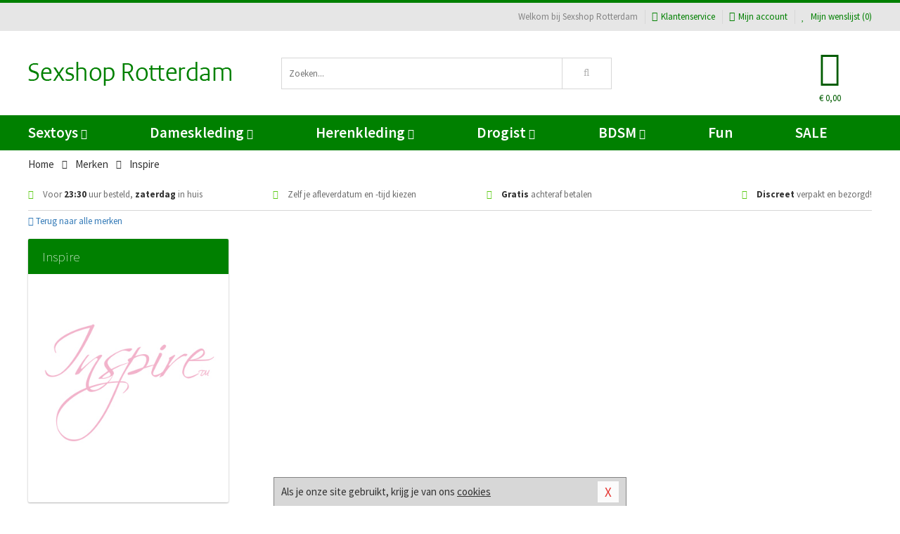

--- FILE ---
content_type: text/html; charset=UTF-8
request_url: https://www.sexshops-rotterdam.nl/merken/inspire
body_size: 6171
content:
<!DOCTYPE html>
<html lang="nl">
<head>
<title>Inspire</title>
<meta name="viewport" content="width=device-width, initial-scale=1.0, user-scalable=no">
<meta http-equiv="X-UA-Compatible" content="IE=edge">
<meta content="IE=edge" http-equiv="X-UA-Compatible">
<meta charset="utf-8">
<meta name="format-detection" content="telephone=no">



<meta name="robots" content="index, follow">






<meta name="keywords" content="">



<meta name="description" content="">









<link nonce="7d3a3de4686fd4a595e3d7ce131a78c94890cf1faa1ae2ff5e823770cfec010f" href="https://cdn.edc.nl/customs/css/styles_512.css" rel="stylesheet">






<meta name="author" content="Sexshop Rotterdam">



<link nonce="7d3a3de4686fd4a595e3d7ce131a78c94890cf1faa1ae2ff5e823770cfec010f" rel="canonical" href="https://www.sexshops-rotterdam.nl/merken/inspire">






<!-- Global site tag (gtag.js) - Google Analytics -->
<script  nonce="7d3a3de4686fd4a595e3d7ce131a78c94890cf1faa1ae2ff5e823770cfec010f" async src="https://www.googletagmanager.com/gtag/js?id=UA-42759616-17"></script>
<script  nonce="7d3a3de4686fd4a595e3d7ce131a78c94890cf1faa1ae2ff5e823770cfec010f">
    window.dataLayer = window.dataLayer || [];
    function gtag(){dataLayer.push(arguments);}
    gtag('js', new Date());

        gtag('config', 'UA-42759616-17');
</script>


<!-- HTML5 Shim and Respond.js IE8 support of HTML5 elements and media queries -->
<!-- WARNING: Respond.js doesn't work if you view the page via file:// -->
<!--[if lt IE 9]>
  <script  nonce="7d3a3de4686fd4a595e3d7ce131a78c94890cf1faa1ae2ff5e823770cfec010f" src="https://oss.maxcdn.com/libs/html5shiv/3.7.0/html5shiv.js"></script>
  <script  nonce="7d3a3de4686fd4a595e3d7ce131a78c94890cf1faa1ae2ff5e823770cfec010f" src="https://oss.maxcdn.com/libs/respond.js/1.3.0/respond.min.js"></script>
<![endif]-->


<style nonce="7d3a3de4686fd4a595e3d7ce131a78c94890cf1faa1ae2ff5e823770cfec010f">
#new_alert_overlay{
    position:fixed;
    top:0;
    right:0;
    bottom:0;
    left:0;
    content:'';
    z-index:9999;
    background-color:rgba(255,255,255,0.8);
}
.new-alert{
    position:absolute;
    top:50%;
    left:50%;
    z-index:10000;
    padding:15px;
    background-color:white;
    border:1px solid #333;
    transform:translate(-50%,-50%);
    text-align:center;
}

.new-alert button{
    margin-top:10px;
    padding:3px 13px;
    background:none;
    border:none;
    border:1px solid #B9B9B9;
    text-transform:uppercase;
}
</style>
</head>
<body>



<div class="body-blur"></div>






<div id="overall_popup_window"></div>
<div id="modal_wrapper"></div>



<div class="site-header-topbar">
<div class="container">







<div class="links-menu">
<ul>



<li class="welcome">Welkom bij Sexshop Rotterdam</li>



<li><a href="https://www.sexshops-rotterdam.nl/klantenservice" title="Klantenservice" target="_self"><i class="fa fa-comments"></i>Klantenservice</a></li>



<li><a href="https://www.sexshops-rotterdam.nl/account" title="Mijn account"><i class="fa fa-user"></i>Mijn account</a></li>



<li class="wishlistIndicator">
<a href="https://www.sexshops-rotterdam.nl/wenslijst" title="Mijn wenslijst">



<i id="wishlist_header_icon" class="fa fa-heart"></i>



Mijn wenslijst


(<span id="wishlist_header_count">0</span>)
</a>
</li>
</ul>
</div>






<div class="mobiele-header">


<div class="button menu">
<button id="mobile_navigation_button" type="button"><i class="fa fa-bars"></i></button>
</div>


<div class="button zoeken"><button id="mobile_search_button" type="button"><i class="fa fa-search"></i></button></div>


<div class="button wenslijst wishlistIndicator">
<a href="https://www.sexshops-rotterdam.nl/wenslijst" id="mobile_wishlist_button"><i class="fa fa-heart"></i></a>
</div>


<div id="header_winkelwagen_mob" class="button winkelmandje">
<a href="https://www.sexshops-rotterdam.nl/afrekenenwinkelwagen" id="mobile_shoppingcart_button"><i class="fa fa-shopping-basket"></i></a>
<span class="ww-aantal">0</span>
</div>


<div class="logo">
<a href="https://www.sexshops-rotterdam.nl/">
<img alt="Sexshop Rotterdam" class="img-responsive" src="https://cdn.edc.nl/customs/logos/mobiel/512.png" width="290" height="120">
</a>
</div>
</div>
</div>
</div>






<header id="website_header" class="site-header" onmouseleave="winkelwagenclose()">
<div class="container">



<div class="site-header-logo hidden-xs">
<a class="p-r-10" href="https://www.sexshops-rotterdam.nl/">
<img alt="Sexshop Rotterdam" class="img-responsive" src="https://cdn.edc.nl/customs/logos/shop/512.png" width="290" height="120">
</a>
</div>



<div class="site-header-zoeken">
<form id="top_search" class="header-zoeken-formulier" method="get" action="https://www.sexshops-rotterdam.nl/zoeken.html" accept-charset="utf-8">
<input class="header-zoeken-formulier-veld" type="search" name="zoek" placeholder="Zoeken..." onblur="setTimeout(tzs3,500);" onkeyup="tzs(this.value)" onkeydown="tzs4()" autocomplete="off">
<button class="header-zoeken-formulier-knop" type="submit" value="Zoeken"><i class="fa fa-search"></i></button>
<div id="zoeksuggesties" class="hidden-xs"></div>
</form>
</div>



<div id="top_cart" class="site-header-winkelmandje hidden-xs">
<a id="shopping_cart_icon" class="winkelmandje" href="https://www.sexshops-rotterdam.nl/afrekenenwinkelwagen" onmouseenter="winkelwagenopen()">



<div class="winkelmandje-icoon"><i class="fa fa-shopping-basket"></i></div>






<div id="shopping_cart_total" class="winkelmandje-prijs">&euro; 0,00</div>
</a></div>




<div id="top_microcart" class="hidden-xs">
<div class="wrapper">
<h2>
Winkelwagen <button type="button" class="" onclick="winkelwagenclose()"><i class="fa fa-times"></i></button>
</h2>
<div class="lege-winkelwagen">
<p>Je winkelwagen bevat nog geen producten.</p>
</div>
</div></div>
</div>
</header>



<nav id="site_navigation">
<div class="container">
<ul class="p-0">
<li class="menu-item mobile title">Winkelen <span class="close-navigation c-pointer">X</span></li>






<li class="menu-item ">
<a href="https://www.sexshops-rotterdam.nl/sextoys">
Sextoys<i class="fa fa-caret-down"></i>
</a>


<ul class="sub-nav" style="height:290px;">
<li>
<ul>
<li class="title">
<a href="https://www.sexshops-rotterdam.nl/sextoys/vibrators" title="Vibrators" target="_self">
Vibrators</a>
</li>
<li><a href="https://www.sexshops-rotterdam.nl/mini-vibrator" title="Mini Vibrators" target="_self">Mini Vibrators</a></li>
<li><a href="https://www.sexshops-rotterdam.nl/wand-vibrator" title="Wand Vibrators" target="_self">Wand Vibrators</a></li>
<li><a href="https://www.sexshops-rotterdam.nl/opleg-vibrator" title="Opleg Vibrators" target="_self">Opleg Vibrators</a></li>
<li><a href="https://www.sexshops-rotterdam.nl/realistische-vibrator" title="Realistische Vibrators" target="_self">Realistische Vibrators</a></li>
<li><a href="https://www.sexshops-rotterdam.nl/koppel-vibrator" title="Koppel Vibrators" target="_self">Koppel Vibrators</a></li>
<li><a href="https://www.sexshops-rotterdam.nl/tarzan-vibrator" title="Tarzan Vibrators" target="_self">Tarzan Vibrators</a></li>
</ul>
<ul>
<li class="title">
<a href="https://www.sexshops-rotterdam.nl/sextoys/dildos" title="Dildo's" target="_self">
Dildo's</a>
</li>
<li><a href="https://www.sexshops-rotterdam.nl/dubbele-dildo" title="Dubbele Dildo's" target="_self">Dubbele Dildo's</a></li>
<li><a href="https://www.sexshops-rotterdam.nl/xxl-dildo" title="XXL Dildo's" target="_self">XXL Dildo's</a></li>
<li><a href="https://www.sexshops-rotterdam.nl/metalen-dildo" title="Metalen Dildo's" target="_self">Metalen Dildo's</a></li>
<li><a href="https://www.sexshops-rotterdam.nl/realistische-dildo" title="Realistische Dildo's" target="_self">Realistische Dildo's</a></li>
<li><a href="https://www.sexshops-rotterdam.nl/anaal-dildo" title="Anaal Dildo's" target="_self">Anaal Dildo's</a></li>
<li><a href="https://www.sexshops-rotterdam.nl/strapon-dildo" title="Voorbind Dildo's" target="_self">Voorbind Dildo's</a></li>
</ul>
<ul>
<li class="title">
<a href="https://www.sexshops-rotterdam.nl/sextoys/masturbators" title="Masturbators   " target="_self">
Masturbators   </a>
</li>
<li><a href="https://www.sexshops-rotterdam.nl/mond-masturbator" title="Kunst Mond" target="_self">Kunst Mond</a></li>
<li><a href="https://www.sexshops-rotterdam.nl/kunstvagina" title="Kunst Vagina" target="_self">Kunst Vagina</a></li>
<li><a href="https://www.sexshops-rotterdam.nl/fleshlight-masturbator" title="Fleshlight Masturbators" target="_self">Fleshlight Masturbators</a></li>
<li><a href="https://www.sexshops-rotterdam.nl/opblaaspop" title="Opblaaspoppen" target="_self">Opblaaspoppen</a></li>
<li><a href="https://www.sexshops-rotterdam.nl/kont-masturbator" title="Kunst Kont" target="_self">Kunst Kont</a></li>
<li><a href="https://www.sexshops-rotterdam.nl/vibrerende-masturbator" title="Vibrerende Masturbators" target="_self">Vibrerende Masturbators</a></li>
</ul>
<ul>
<li class="title">
<a href="https://www.sexshops-rotterdam.nl/sextoys/anaal-speeltjes" title="Anaal Speeltjes " target="_self">
Anaal Speeltjes </a>
</li>
<li><a href="https://www.sexshops-rotterdam.nl/anaal-kralen/klassieke-beads" title="Anaal Beads" target="_self">Anaal Beads</a></li>
<li><a href="https://www.sexshops-rotterdam.nl/buttplug-met-vibraties" title="Buttplugs Vibrerend" target="_self">Buttplugs Vibrerend</a></li>
<li><a href="https://www.sexshops-rotterdam.nl/anaal-kralen/anaalkettingen" title="Anaal Kettingen" target="_self">Anaal Kettingen</a></li>
<li><a href="https://www.sexshops-rotterdam.nl/xxl-buttplug" title="Buttplugs XXL" target="_self">Buttplugs XXL</a></li>
<li><a href="https://www.sexshops-rotterdam.nl/buttplug-set" title="Buttplug Sets" target="_self">Buttplug Sets</a></li>
<li><a href="https://www.sexshops-rotterdam.nl/standaard-buttplug" title="Buttplugs Standaard" target="_self">Buttplugs Standaard</a></li>
</ul>
<ul>
<li class="title">Meer Seksspeeltjes</li>
<li><a href="https://www.sexshops-rotterdam.nl/penisring-set" title="Penisringen" target="_self">Penisringen</a></li>
<li><a href="https://www.sexshops-rotterdam.nl/erotische-cadeaus" title="Erotische Cadeaus" target="_self">Erotische Cadeaus</a></li>
<li><a href="https://www.sexshops-rotterdam.nl/neukmachine" title="Seksmachines" target="_self">Seksmachines</a></li>
<li><a href="https://www.sexshops-rotterdam.nl/spannende-fun-artikelen" title="Fun Artikelen" target="_self">Fun Artikelen</a></li>
<li><a href="https://www.sexshops-rotterdam.nl/vibrerend-ei" title="Vibratie Eitjes" target="_self">Vibratie Eitjes</a></li>
<li><a href="https://www.sexshops-rotterdam.nl/penis-sleeve" title="Penis Sleeves" target="_self">Penis Sleeves</a></li>
</ul>
</li>
</ul>
</li>
<li class="menu-item ">
<a href="https://www.sexshops-rotterdam.nl/vrouwen">
Dameskleding<i class="fa fa-caret-down"></i>
</a>


<ul class="sub-nav" style="height:290px;">
<li>
<ul>
<li class="title">
<a href="https://www.sexshops-rotterdam.nl/vrouwen/lingerie-vrouwen" title="Lingerie " target="_self">
Lingerie </a>
</li>
<li><a href="https://www.sexshops-rotterdam.nl/sexy-catsuit" title="Catsuits" target="_self">Catsuits</a></li>
<li><a href="https://www.sexshops-rotterdam.nl/sexy-dames-string" title="Strings" target="_self">Strings</a></li>
<li><a href="https://www.sexshops-rotterdam.nl/bustier-korset" title="Korsetten" target="_self">Korsetten</a></li>
<li><a href="https://www.sexshops-rotterdam.nl/nachtkleding" title="Nachtkleding" target="_self">Nachtkleding</a></li>
<li><a href="https://www.sexshops-rotterdam.nl/erotische-bh-setjes" title="BH-Sets" target="_self">BH-Sets</a></li>
<li><a href="https://www.sexshops-rotterdam.nl/kostuums-rollenspel" title="Rollenspel" target="_self">Rollenspel</a></li>
</ul>
<ul>
<li class="title">
<a href="https://www.sexshops-rotterdam.nl/vrouwen/kleding-vrouwen" title="Kleding" target="_self">
Kleding</a>
</li>
<li><a href="https://www.sexshops-rotterdam.nl/clubwear-kleding" title="Clubwear" target="_self">Clubwear</a></li>
<li><a href="https://www.sexshops-rotterdam.nl/sexy-top-met-rok/rokjes" title="Rokjes" target="_self">Rokjes</a></li>
<li><a href="https://www.sexshops-rotterdam.nl/erotische-jurkjes" title="Erotische Jurkjes" target="_self">Erotische Jurkjes</a></li>
<li><a href="https://www.sexshops-rotterdam.nl/sexy-top-met-rok/tops" title="Topjes" target="_self">Topjes</a></li>
<li><a href="https://www.sexshops-rotterdam.nl/sexy-jurkje" title="Jurkjes" target="_self">Jurkjes</a></li>
<li><a href="https://www.sexshops-rotterdam.nl/sexy-dames-kostuums" title="Kostuums" target="_self">Kostuums</a></li>
</ul>
<ul>
<li class="title">
<a href="https://www.sexshops-rotterdam.nl/vrouwen/fetish-voor-haar" title="Fetish Collectie " target="_self">
Fetish Collectie </a>
</li>
<li><a href="https://www.sexshops-rotterdam.nl/latex-damescollectie/latex-kousen" title="Latex Kousen" target="_self">Latex Kousen</a></li>
<li><a href="https://www.sexshops-rotterdam.nl/leren-kleding-voor-haar" title="Leer Collectie" target="_self">Leer Collectie</a></li>
<li><a href="https://www.sexshops-rotterdam.nl/lak-damescollectie" title="Lak Collectie " target="_self">Lak Collectie </a></li>
<li><a href="https://www.sexshops-rotterdam.nl/wetlook-kleding-voor-haar/sale" title="Sale Wetlook" target="_self">Sale Wetlook</a></li>
<li><a href="https://www.sexshops-rotterdam.nl/latex-damescollectie" title="Latex Collectie" target="_self">Latex Collectie</a></li>
<li><a href="https://www.sexshops-rotterdam.nl/wetlook-kleding-voor-haar" title="Wetlook Collectie" target="_self">Wetlook Collectie</a></li>
</ul>
<ul>
<li class="title">
<a href="https://www.sexshops-rotterdam.nl/vrouwen/beenmode" title="Beenmode" target="_self">
Beenmode</a>
</li>
<li><a href="https://www.sexshops-rotterdam.nl/sexy-panty/pantys-open-kruisje" title="Erotische Panty's" target="_self">Erotische Panty's</a></li>
<li><a href="https://www.sexshops-rotterdam.nl/sexy-panty" title="Panty Collectie " target="_self">Panty Collectie </a></li>
<li><a href="https://www.sexshops-rotterdam.nl/dames-kousen/fun-kousen" title="Fun Kousen" target="_self">Fun Kousen</a></li>
<li><a href="https://www.sexshops-rotterdam.nl/dames-kousen" title="Kousen Collectie" target="_self">Kousen Collectie</a></li>
<li><a href="https://www.sexshops-rotterdam.nl/dames-legging" title="Leggings" target="_self">Leggings</a></li>
</ul>
<ul>
<li class="title">
<a href="https://www.sexshops-rotterdam.nl/vrouwen/accessoires" title="Accessoires" target="_self">
Accessoires</a>
</li>
<li><a href="https://www.sexshops-rotterdam.nl/pruiken" title="Pruiken" target="_self">Pruiken</a></li>
<li><a href="https://www.sexshops-rotterdam.nl/sexy-halsband-vrouwen" title="Halsbanden" target="_self">Halsbanden</a></li>
<li><a href="https://www.sexshops-rotterdam.nl/erotische-sieraden" title="Sieraden" target="_self">Sieraden</a></li>
<li><a href="https://www.sexshops-rotterdam.nl/sexy-handschoenen" title="Handschoenen" target="_self">Handschoenen</a></li>
<li><a href="https://www.sexshops-rotterdam.nl/valse-wimpers" title="Wimpers" target="_self">Wimpers</a></li>
<li><a href="https://www.sexshops-rotterdam.nl/sexy-masker" title="Maskers" target="_self">Maskers</a></li>
</ul>
</li>
</ul>
</li>
<li class="menu-item ">
<a href="https://www.sexshops-rotterdam.nl/mannen">
Herenkleding<i class="fa fa-caret-down"></i>
</a>


<ul class="sub-nav" style="height:290px;">
<li>
<ul>
<li class="title">
<a href="https://www.sexshops-rotterdam.nl/mannen/lingerie-mannen" title="Heren Collectie" target="_self">
Heren Collectie</a>
</li>
<li><a href="https://www.sexshops-rotterdam.nl/heren-lingerie-body" title="Body's" target="_self">Body's</a></li>
<li><a href="https://www.sexshops-rotterdam.nl/sexy-heren-slip" title="Slips" target="_self">Slips</a></li>
<li><a href="https://www.sexshops-rotterdam.nl/jockstraps" title="Jockstraps" target="_self">Jockstraps</a></li>
<li><a href="https://www.sexshops-rotterdam.nl/heren-kostuums-rollenspel" title="Kostuums" target="_self">Kostuums</a></li>
<li><a href="https://www.sexshops-rotterdam.nl/sexy-heren-shirt" title="Shirts" target="_self">Shirts</a></li>
</ul>
<ul>
<li class="title">
<a href="https://www.sexshops-rotterdam.nl/sexy-heren-boxershorts" title="Shorts " target="_self">
Shorts </a>
</li>
<li><a href="https://www.sexshops-rotterdam.nl/sexy-heren-boxershorts/lang-short" title="Lange Shorts" target="_self">Lange Shorts</a></li>
<li><a href="https://www.sexshops-rotterdam.nl/sexy-heren-boxershorts" title="Sale Shorts" target="_self">Sale Shorts</a></li>
<li><a href="https://www.sexshops-rotterdam.nl/sexy-heren-boxershorts/transparante-shorts" title="Transparante Shorts" target="_self">Transparante Shorts</a></li>
<li><a href="https://www.sexshops-rotterdam.nl/sexy-heren-boxershorts/klassieke-shorts" title="Klassieke Shorts" target="_self">Klassieke Shorts</a></li>
</ul>
<ul>
<li class="title">
<a href="https://www.sexshops-rotterdam.nl/sexy-heren-string" title="Strings" target="_self">
Strings</a>
</li>
<li><a href="https://www.sexshops-rotterdam.nl/sexy-heren-string/transparante-strings" title="Transparante Strings" target="_self">Transparante Strings</a></li>
<li><a href="https://www.sexshops-rotterdam.nl/sexy-heren-string/fun-strings" title="Fun Strings" target="_self">Fun Strings</a></li>
<li><a href="https://www.sexshops-rotterdam.nl/sexy-heren-string/klassieke-heren-string" title="Klassieke Strings" target="_self">Klassieke Strings</a></li>
<li><a href="https://www.sexshops-rotterdam.nl/sexy-heren-string/sale" title="Sale Strings" target="_self">Sale Strings</a></li>
<li><a href="https://www.sexshops-rotterdam.nl/sexy-heren-string/erotische-strings" title="Erotische Strings" target="_self">Erotische Strings</a></li>
</ul>
<ul>
<li class="title">
<a href="https://www.sexshops-rotterdam.nl/mannen/fetish-voor-hem" title="Fetish Collectie" target="_self">
Fetish Collectie</a>
</li>
<li><a href="https://www.sexshops-rotterdam.nl/latex-herenkleding" title="Latex Collectie" target="_self">Latex Collectie</a></li>
<li><a href="https://www.sexshops-rotterdam.nl/leren-kleding-mannen" title="Leer Collectie" target="_self">Leer Collectie</a></li>
<li><a href="https://www.sexshops-rotterdam.nl/dildo-slip/dildo-slip-mannen" title="Dildo Slips" target="_self">Dildo Slips</a></li>
<li><a href="https://www.sexshops-rotterdam.nl/wetlook-kleding-heren" title="Wetlook Collectie " target="_self">Wetlook Collectie </a></li>
<li><a href="https://www.sexshops-rotterdam.nl/lak-herenkleding" title="Lak Collectie " target="_self">Lak Collectie </a></li>
</ul>
<ul>
<li class="title">
<a href="https://www.sexshops-rotterdam.nl/merken" title="Populaire Merken" target="_self">
Populaire Merken</a>
</li>
<li><a href="https://www.sexshops-rotterdam.nl/merken/goodfellas" title="Goodfellas" target="_self">Goodfellas</a></li>
<li><a href="https://www.sexshops-rotterdam.nl/merken/apollo" title="Apollo" target="_self">Apollo</a></li>
<li><a href="https://www.sexshops-rotterdam.nl/merken/male-power-lingerie" title="Male Power" target="_self">Male Power</a></li>
<li><a href="https://www.sexshops-rotterdam.nl/merken/blue-line" title="Blue Line" target="_self">Blue Line</a></li>
<li><a href="https://www.sexshops-rotterdam.nl/merken/envy-menswear" title="Envy" target="_self">Envy</a></li>
</ul>
</li>
</ul>
</li>
<li class="menu-item ">
<a href="https://www.sexshops-rotterdam.nl/drogist">
Drogist<i class="fa fa-caret-down"></i>
</a>


<ul class="sub-nav" style="height:290px;">
<li>
<ul>
<li class="title">
<a href="https://www.sexshops-rotterdam.nl/drogist/vrouwen" title="Vrouwen" target="_self">
Vrouwen</a>
</li>
<li><a href="https://www.sexshops-rotterdam.nl/vagina-creme" title="Crèmes " target="_self">Crèmes </a></li>
<li><a href="https://www.sexshops-rotterdam.nl/persoonlijke-verzorging-dames" title="Persoonlijke Verzorging" target="_self">Persoonlijke Verzorging</a></li>
<li><a href="https://www.sexshops-rotterdam.nl/intieme-douche-vrouwen" title="Intieme Douches" target="_self">Intieme Douches</a></li>
<li><a href="https://www.sexshops-rotterdam.nl/libido-verhogen-vrouw" title="Libido Verhogers" target="_self">Libido Verhogers</a></li>
<li><a href="https://www.sexshops-rotterdam.nl/borstpomp" title="Borstpompen" target="_self">Borstpompen</a></li>
<li><a href="https://www.sexshops-rotterdam.nl/erotische-dames-parfums" title="Parfums &amp; Feromonen" target="_self">Parfums &amp; Feromonen</a></li>
</ul>
<ul>
<li class="title">
<a href="https://www.sexshops-rotterdam.nl/drogist/mannen" title="Mannen" target="_self">
Mannen</a>
</li>
<li><a href="https://www.sexshops-rotterdam.nl/libido-verhogen-man" title="Libido Verhogers" target="_self">Libido Verhogers</a></li>
<li><a href="https://www.sexshops-rotterdam.nl/persoonlijke-verzorging-heren" title="Scheerproducten" target="_self">Scheerproducten</a></li>
<li><a href="https://www.sexshops-rotterdam.nl/erectiemiddelen" title="Erectiepillen" target="_self">Erectiepillen</a></li>
<li><a href="https://www.sexshops-rotterdam.nl/klaarkomen-uitstellen" title="Uitstellen Klaarkomen" target="_self">Uitstellen Klaarkomen</a></li>
<li><a href="https://www.sexshops-rotterdam.nl/intieme-douche" title="Intieme Verzorging" target="_self">Intieme Verzorging</a></li>
<li><a href="https://www.sexshops-rotterdam.nl/verbeteren-sperma" title="Verbeteren Sperma" target="_self">Verbeteren Sperma</a></li>
</ul>
<ul>
<li class="title">
<a href="https://www.sexshops-rotterdam.nl/drogist/glijmiddelen" title="Glijmiddelen" target="_self">
Glijmiddelen</a>
</li>
<li><a href="https://www.sexshops-rotterdam.nl/anaal-glijmiddel" title="Glijmiddel Anaal " target="_self">Glijmiddel Anaal </a></li>
<li><a href="https://www.sexshops-rotterdam.nl/glijmiddel-waterbasis" title="Glijmiddel Waterbasis" target="_self">Glijmiddel Waterbasis</a></li>
<li><a href="https://www.sexshops-rotterdam.nl/siliconen-glijmiddel" title="Glijmiddel Siliconen" target="_self">Glijmiddel Siliconen</a></li>
<li><a href="https://www.sexshops-rotterdam.nl/smaakjes-glijmiddel" title="Glijmiddel Smaakje" target="_self">Glijmiddel Smaakje</a></li>
<li><a href="https://www.sexshops-rotterdam.nl/fisting-gel" title="Fisting Gel" target="_self">Fisting Gel</a></li>
<li><a href="https://www.sexshops-rotterdam.nl/stimulerend-glijmiddel" title="Glijmiddel Stimulerend" target="_self">Glijmiddel Stimulerend</a></li>
</ul>
<ul>
<li class="title">
<a href="https://www.sexshops-rotterdam.nl/drogist/massage" title="Massage" target="_self">
Massage</a>
</li>
<li><a href="https://www.sexshops-rotterdam.nl/massage-cadeau" title="Massage Cadeaus" target="_self">Massage Cadeaus</a></li>
<li><a href="https://www.sexshops-rotterdam.nl/bodypaint" title="Bodypaint" target="_self">Bodypaint</a></li>
<li><a href="https://www.sexshops-rotterdam.nl/massage-kaars" title="Massage Kaarsen" target="_self">Massage Kaarsen</a></li>
<li><a href="https://www.sexshops-rotterdam.nl/lichaamspoeder" title="Lichaamspoeder" target="_self">Lichaamspoeder</a></li>
<li><a href="https://www.sexshops-rotterdam.nl/massage-olie" title="Massage Oliën " target="_self">Massage Oliën </a></li>
<li><a href="https://www.sexshops-rotterdam.nl/massage-apparaat" title="Massage Apparaten" target="_self">Massage Apparaten</a></li>
</ul>
<ul>
<li class="title">
<a href="https://www.sexshops-rotterdam.nl/drogist/condooms" title="Condooms" target="_self">
Condooms</a>
</li>
<li><a href="https://www.sexshops-rotterdam.nl/bulkverpakking-condooms" title="Bulkverpakking" target="_self">Bulkverpakking</a></li>
<li><a href="https://www.sexshops-rotterdam.nl/smaak-condooms" title="Smaakje" target="_self">Smaakje</a></li>
<li><a href="https://www.sexshops-rotterdam.nl/stimulerende-condooms" title="Extra Stimulerend" target="_self">Extra Stimulerend</a></li>
<li><a href="https://www.sexshops-rotterdam.nl/standaard-condooms" title="Standaard" target="_self">Standaard</a></li>
<li><a href="https://www.sexshops-rotterdam.nl/latexvrije-condooms" title="Latexvrij" target="_self">Latexvrij</a></li>
<li><a href="https://www.sexshops-rotterdam.nl/condoom-orgasme-uitstellen" title="Orgasme Uitstellen" target="_self">Orgasme Uitstellen</a></li>
</ul>
</li>
</ul>
</li>
<li class="menu-item ">
<a href="https://www.sexshops-rotterdam.nl/bdsm">
BDSM<i class="fa fa-caret-down"></i>
</a>


<ul class="sub-nav" style="height:290px;">
<li>
<ul>
<li class="title">
<a href="https://www.sexshops-rotterdam.nl/bdsm/boeien" title="Boeien" target="_self">
Boeien</a>
</li>
<li><a href="https://www.sexshops-rotterdam.nl/pluche-boeien-bdsm" title="Pluche Boeien" target="_self">Pluche Boeien</a></li>
<li><a href="https://www.sexshops-rotterdam.nl/enkelboeien-bdsm" title="Enkelboeien" target="_self">Enkelboeien</a></li>
<li><a href="https://www.sexshops-rotterdam.nl/satijnen-boeien-bdsm" title="Satijnen Boeien" target="_self">Satijnen Boeien</a></li>
<li><a href="https://www.sexshops-rotterdam.nl/boeien-hogtie" title="Hogtie Boeien" target="_self">Hogtie Boeien</a></li>
<li><a href="https://www.sexshops-rotterdam.nl/stalen-boeien-bdsm" title="Stalen Boeien" target="_self">Stalen Boeien</a></li>
<li><a href="https://www.sexshops-rotterdam.nl/leren-boeien-bdsm" title="Leder Boeien" target="_self">Leder Boeien</a></li>
</ul>
<ul>
<li class="title">
<a href="https://www.sexshops-rotterdam.nl/bdsm/sm-speeltjes" title="SM Speeltjes" target="_self">
SM Speeltjes</a>
</li>
<li><a href="https://www.sexshops-rotterdam.nl/pinwheel-bdsm" title="Pinwheels" target="_self">Pinwheels</a></li>
<li><a href="https://www.sexshops-rotterdam.nl/dilator" title="Dilators" target="_self">Dilators</a></li>
<li><a href="https://www.sexshops-rotterdam.nl/tepelklemmen" title="Tepelklemmen" target="_self">Tepelklemmen</a></li>
<li><a href="https://www.sexshops-rotterdam.nl/electro-sex" title="Electro Sex" target="_self">Electro Sex</a></li>
<li><a href="https://www.sexshops-rotterdam.nl/sm-zweep" title="Zwepen" target="_self">Zwepen</a></li>
<li><a href="https://www.sexshops-rotterdam.nl/sm-paddle" title="Paddles" target="_self">Paddles</a></li>
</ul>
<ul>
<li class="title">
<a href="https://www.sexshops-rotterdam.nl/bdsm/bondage" title="Bondage Toys" target="_self">
Bondage Toys</a>
</li>
<li><a href="https://www.sexshops-rotterdam.nl/halsband-bdsm" title="Halsbanden" target="_self">Halsbanden</a></li>
<li><a href="https://www.sexshops-rotterdam.nl/bondage-set-bdsm" title="Pakketten" target="_self">Pakketten</a></li>
<li><a href="https://www.sexshops-rotterdam.nl/bondage-harnas-bdsm" title="Harnassen" target="_self">Harnassen</a></li>
<li><a href="https://www.sexshops-rotterdam.nl/spreidstang-bdsm" title="Spreidstangen" target="_self">Spreidstangen</a></li>
<li><a href="https://www.sexshops-rotterdam.nl/knevel-bdsm" title="Knevels" target="_self">Knevels</a></li>
<li><a href="https://www.sexshops-rotterdam.nl/maskers-bdsm" title="Maskers" target="_self">Maskers</a></li>
</ul>
<ul>
<li class="title">
<a href="https://www.sexshops-rotterdam.nl/bdsm/chastity" title="Chastity" target="_self">
Chastity</a>
</li>
<li><a href="https://www.sexshops-rotterdam.nl/bal-klemmen-bdsm/ball-spreaders" title="Ball Spreaders" target="_self">Ball Spreaders</a></li>
<li><a href="https://www.sexshops-rotterdam.nl/peniskooi-bdsm" title="Peniskooien" target="_self">Peniskooien</a></li>
<li><a href="https://www.sexshops-rotterdam.nl/bal-klemmen-bdsm/ball-stretchers" title="Ball Stretchers" target="_self">Ball Stretchers</a></li>
<li><a href="https://www.sexshops-rotterdam.nl/peniskooi-bdsm/cbx-peniskooi" title="CB-X Kooien" target="_self">CB-X Kooien</a></li>
<li><a href="https://www.sexshops-rotterdam.nl/bal-klemmen-bdsm/ball-crushers" title="Ball Crushers" target="_self">Ball Crushers</a></li>
<li><a href="https://www.sexshops-rotterdam.nl/kuisheidsgordel" title="Kuisheidsgordels" target="_self">Kuisheidsgordels</a></li>
</ul>
<ul>
<li class="title">Specials  </li>
<li><a href="https://www.sexshops-rotterdam.nl/bondage-touwen-bdsm" title="Bondage Touwen" target="_self">Bondage Touwen</a></li>
<li><a href="https://www.sexshops-rotterdam.nl/speculum" title="Speculums" target="_self">Speculums</a></li>
<li><a href="https://www.sexshops-rotterdam.nl/kietelveer-bdsm" title="Kietelveren" target="_self">Kietelveren</a></li>
<li><a href="https://www.sexshops-rotterdam.nl/tepelzuigers" title="Tepelzuigers" target="_self">Tepelzuigers</a></li>
<li><a href="https://www.sexshops-rotterdam.nl/penis-plug-bdsm" title="Penis Plugs" target="_self">Penis Plugs</a></li>
<li><a href="https://www.sexshops-rotterdam.nl/sm-kaars-bdsm" title="SM Kaarsen" target="_self">SM Kaarsen</a></li>
</ul>
</li>
</ul>
</li>
<li class="menu-item hide">
<a href="https://www.sexshops-rotterdam.nl/fun">
Fun</a>


</li>
<li class="menu-item ">
<a href="https://www.sexshops-rotterdam.nl/fun">
Fun</a>


</li>
<li class="menu-item sale hidden-xs">
<a href="https://www.sexshops-rotterdam.nl/sale">
SALE</a>


</li>






<li class="menu-item mobile"><a href="https://www.sexshops-rotterdam.nl/blog">Blog</a></li>
<li class="menu-item mobile title">Account</li>
<li class="menu-item mobile"><a href="https://www.sexshops-rotterdam.nl/afrekenenwinkelwagen"><i class="fa fa-shopping-basket"></i> Winkelwagen</a></li>
<li class="menu-item mobile"><a href="https://www.sexshops-rotterdam.nl/wenslijst"><i class="fa fa-heart"></i> Wenslijst</a></li>
<li class="menu-item mobile"><a href="https://www.sexshops-rotterdam.nl/account"><i class="fa fa-user"></i> Mijn account</a></li>
<li class="menu-item visible-xs klantenservice">
<a href="https://www.sexshops-rotterdam.nl/klantenservice">
<i class="fa fa-comments"></i>
<span class="hidden-xs">+31 598 690453<br></span>
<span class="subline">Klantenservice<span class="status">| Nu open</span></span>
</a>
</li>
</ul>
</div>
</nav>






<nav>
<div class="breadcrumb-container white">
<div class="container">
<div class="row">
<div class="col-xs-12 col-sm-12 col-md-12 col-lg-12">
<ul id="breadcrumb">
<li>
<a href="/">
<span>
<span>Terug naar</span>  Home</span>
</a>
</li>
<li>
<a href="/merken">
<span>
<span>Terug naar</span>  Merken</span>
</a>
</li>
</ul>

<div class="actieve-pagina">
<i class="visible-xs fa fa-caret-left"></i>
<span>
Inspire</span>
</div>
</div>
</div>
</div>
</div>

<script  nonce="7d3a3de4686fd4a595e3d7ce131a78c94890cf1faa1ae2ff5e823770cfec010f" type="application/ld+json">
{
  "@context": "http://schema.org",
  "@type": "BreadcrumbList",
  "itemListElement": [
  {
    "@type": "ListItem",
    "position": 1,
    "item": {
      "@id": "/",
      "name": "Home"
    }
  },
   {
    "@type": "ListItem",
    "position": 2,
    "item": {
      "@id": "/merken",
      "name": "Merken"
    }
  },
   {
    "@type": "ListItem",
    "position": 3,
    "item": {
      "@id": "/merken/inspire",
      "name": "Inspire"
    }
  }
   ]
}
</script>


<div class="usp-wrapper">
<div class="container">
<div class="row">
<div class="hidden-xs col-sm-12 col-md-12 col-lg-12">

<ul class="usps">
<li><span class="fa fa-check c-c2a"></span> Voor <strong>23:30</strong> uur besteld, <strong>zaterdag</strong> in huis</li>
<li class=" hidden-sm hidden-md"><span class="fa fa-check c-c2a"></span> Zelf je afleverdatum en -tijd kiezen</li>
<li class="hidden-sm"><span class="fa fa-check c-c2a"></span> <strong>Gratis</strong> achteraf betalen</li>
<li><span class="fa fa-check c-c2a"></span> <strong>Discreet</strong> verpakt en bezorgd!</li>
</ul>
</div>
</div>
</div>
</div>
</nav>

<div id="merken">
<div class="container">
<div class="row">

<div class="col-xs-12">
<a href="/merken" class="hidden-xs terug-link d-block h-30 f-lh-30">
<span class="fa fa-angle-left"></span>
Terug naar alle merken</a>
</div>

<div class="col-xs-12 col-sm-4 col-md-3 col-lg-3   sidebar">
<div class="card m-t-10">

<div class="card-header">
<div class="card-title">Inspire</div>
</div>

<div class="card-image">
<img alt="Inspire" src="//cdn.edc.nl/merken/inspire.jpg">
</div>

<div class="card-content">
<p></p>
</div>
</div>
</div>


<div class="col-xs-12 col-sm-8 col-md-9 col-lg-9">


<div id="merken_details_producten">
<div class="producten-overzicht">
<div id="po_load_more">
<input type="hidden" value="merk609" id="catid">
<input type="hidden" value="0" id="cattotaal">
<div id="laadmeerimg" class="text-center hide"><i class="fa fa-3x fa-spinner fa-spin"></i></div>
</div></div>
</div>


</div>
</div>
</div>
</div><footer id="site_footer">






<div class="footer-info">
<div class="container">
<div class="row">
<div class="col-xs-12 col-sm-3 col-md-3 col-lg-3">
<div class="title">Sexshop Rotterdam</div>
<ul>
<li><a href="https://www.sexshops-rotterdam.nl/klantenservice/over-ons/bedrijfsgegevens/">Bedrijfsgegevens</a></li>
<li><a href="https://www.sexshops-rotterdam.nl/blog">Blog</a></li>
<li><a href="https://www.sexshops-rotterdam.nl/links">Links</a></li>
<li><a href="https://www.sexshops-rotterdam.nl/merken">Merken</a></li>
</ul>
</div>
<div class="col-xs-12 col-sm-3 col-md-3 col-lg-3">
<div class="title">Service</div>
<ul>
<li><a href="https://www.sexshops-rotterdam.nl/klantenservice/betaalmethoden/">Betaalmethoden</a></li>
<li><a href="https://www.sexshops-rotterdam.nl/klantenservice/veiligheid-en-privacy/">Veiligheid en privacy</a></li>
<li><a href="https://www.sexshops-rotterdam.nl/klantenservice/verzending-en-discretie/">Verzending en discretie</a></li>
<li><a href="https://www.sexshops-rotterdam.nl/klantenservice/ruilen-en-retouren/">Ruilen en retourneren</a></li>
</ul>
</div>
<div class="col-xs-12 col-sm-3 col-md-3 col-lg-3">
<div class="title">Hulp nodig?</div>
<ul>
<li><a href="https://www.sexshops-rotterdam.nl/klantenservice">Contact</a></li>
<li><a href="javascript:javascript:getmaattabel();">Maattabel</a></li>
<li><a href="https://www.sexshops-rotterdam.nl/info">Infocenter</a></li>
<li><a href="https://www.sexshops-rotterdam.nl/klantenservice/klantenservice/vragen/">FAQ</a></li>
</ul>
</div>
<div class="col-xs-12 col-sm-3 col-md-3 col-lg-3">
<div class="title">&nbsp;</div>
<ul>
<li><a href="https://www.sexshops-rotterdam.nl/klantenservice/veiligheid-en-privacy/cookies/">Cookies</a></li>
<li><a href="https://www.sexshops-rotterdam.nl/vieworder.html">Orderstatus</a></li>
<li><a href="https://www.sexshops-rotterdam.nl/sitemap">Sitemap</a></li>
</ul>
</div>
</div>
</div></div>






<div class="footer-service">
<div class="container">
<div class="row">
<div class="col-xs-12 col-sm-6 col-md-6 col-lg-6">
<div class="afhaal m-b-15">
<div class="title">Klantenservice</div>
<div class="clearfix">
<div class="foto">
<img alt="Afhaallocatie" src="https://cdn.edc.nl/customs/responsive1/footer/footer-locatie-foto.png" width="150" height="150">
</div>

<div class="info">
<div>Phoenixweg 6</div>
<div>9641KS Veendam</div>
<div>Nederland</div>



<div><a href="tel:0598690453"><img alt="" width="18" height="11" src="https://cdn.edc.nl/consument/vlaggen/1.gif"> 0598 690 453</a></div>
<div><a href="tel:038081140"><img alt="" width="18" height="11" src="https://cdn.edc.nl/consument/vlaggen/2.gif"> 03 808 1140</a></div>

<div><a href="https://www.sexshops-rotterdam.nl/klantenservice#contactformulier"> servicedesk&#64;edc.nl </a></div>
</div>
</div>
</div>
</div>



<div class="col-xs-12 col-sm-6 col-md-6 col-lg-6">
</div>
</div>
</div></div>






<div class="footer-logos">
<div class="container">
<div class="row">
<div class="col-xs-12">
<div class="betaalmogelijkheden">



<div class="mogelijkheid ideal"></div>
<div class="mogelijkheid mastercard"></div>
<div class="mogelijkheid visa"></div>
<div class="mogelijkheid paypal"></div>
<div class="mogelijkheid postnl"></div>
<div class="mogelijkheid dhl"></div>
</div>
</div>
</div>
</div></div>






<div class="footer-copyright">
<div class="container">
<div class="row">
<div class="col-xs-12 col-sm-12 col-md-12 col-lg-12">


<ul class="copyright-urls">
<li><a href="https://www.sexshops-rotterdam.nl/klantenservice/veiligheid-en-privacy/algemene-voorwaarden/">Algemene voorwaarden</a></li>
<li><a href="https://www.sexshops-rotterdam.nl/klantenservice/veiligheid-en-privacy/disclaimer/">Disclaimer</a></li>
<li><a href="https://www.sexshops-rotterdam.nl/klantenservice">Contact</a></li>
<li><a href="https://www.sexshops-rotterdam.nl/reviews">Klantbeoordelingen</a></li>
</ul>


<div class="copyright">
&copy; 2026 <span>Sexshop Rotterdam</span>
</div>


</div>
</div>
</div></div>
</footer>






<div id="cookieBar" class="cookie-bar">
<button id="closeCookieBar" type="button">X</button>

Als je onze site gebruikt, krijg je van ons 
<a href="https://www.sexshops-rotterdam.nl/klantenservice/veiligheid-en-privacy/cookies/" title="cookies" target="_self">cookies</a>
</div>

















<script  nonce="7d3a3de4686fd4a595e3d7ce131a78c94890cf1faa1ae2ff5e823770cfec010f" type="text/javascript" src="https://cdn.edc.nl/js/jQuery/jquery.js"></script>




<script  nonce="7d3a3de4686fd4a595e3d7ce131a78c94890cf1faa1ae2ff5e823770cfec010f" type="text/javascript" src="/js/512/script.js?v=2425"></script>


<script  nonce="7d3a3de4686fd4a595e3d7ce131a78c94890cf1faa1ae2ff5e823770cfec010f">

</script>





<script  nonce="7d3a3de4686fd4a595e3d7ce131a78c94890cf1faa1ae2ff5e823770cfec010f" type="text/javascript">

  function isMobile() {
    const toMatch = [/Android/i, /webOS/i, /iPhone/i, /iPad/i, /iPod/i, /BlackBerry/i, /Windows Phone/i];
    return toMatch.some((toMatchItem) => {
      return navigator.userAgent.match(toMatchItem);
    });
  }
</script>

</body>
</html>